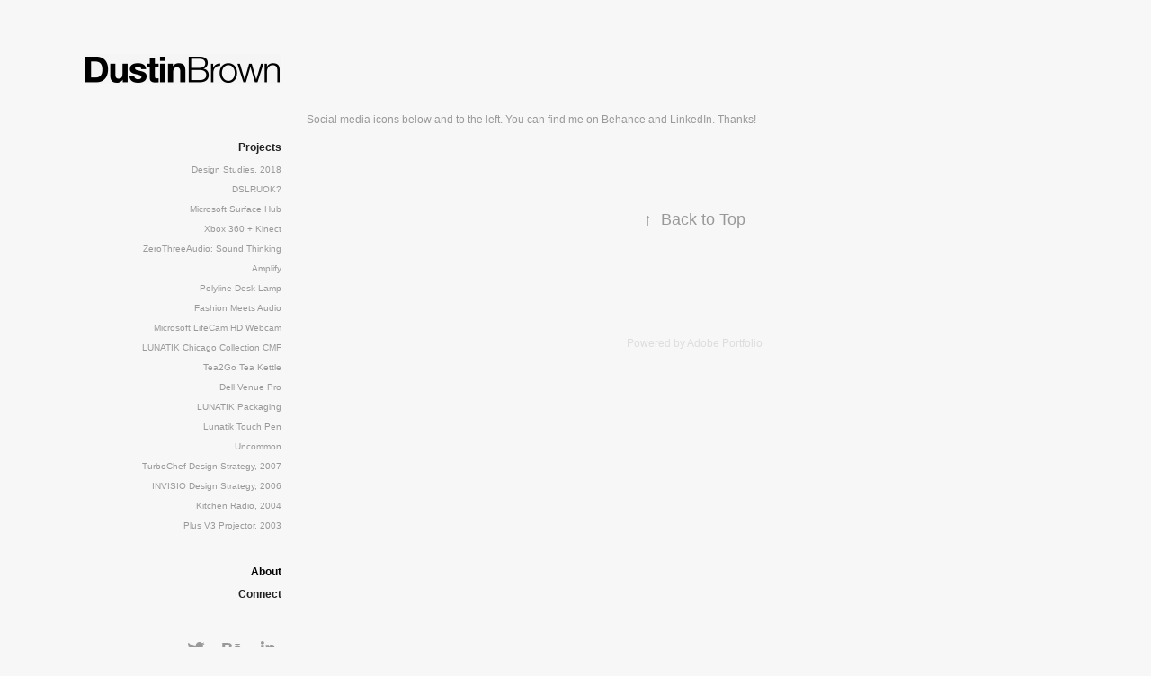

--- FILE ---
content_type: text/plain
request_url: https://www.google-analytics.com/j/collect?v=1&_v=j102&a=996329254&t=pageview&_s=1&dl=https%3A%2F%2Fspeckofdustin.com%2Fconnect&ul=en-us%40posix&dt=Dustin%20Brown%20-%20Connect&sr=1280x720&vp=1280x720&_u=IEBAAEABAAAAACAAI~&jid=2108723755&gjid=275561645&cid=1891739280.1769136315&tid=UA-89756409-1&_gid=1492355021.1769136315&_r=1&_slc=1&z=404614480
body_size: -451
content:
2,cG-HKZ71QQMPQ